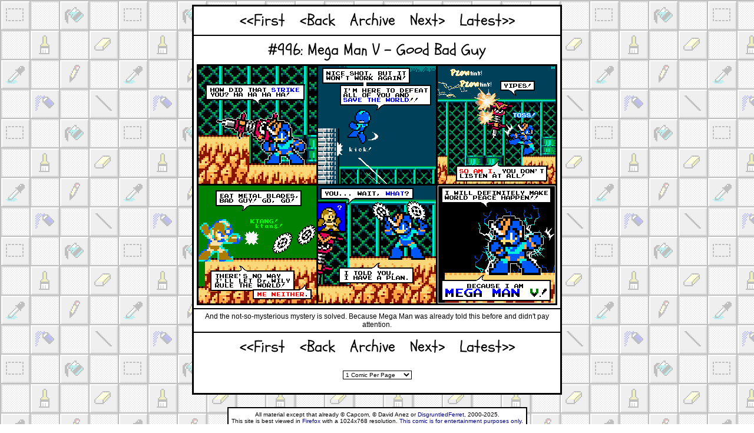

--- FILE ---
content_type: text/html; charset=UTF-8
request_url: https://ferretcomic.com/996
body_size: 3355
content:
<!DOCTYPE html PUBLIC "-//W3C//DTD XHTML 1.0 Transitional//EN">
<html>
  <head>
    <title>MS Paint Masterpieces Archives</title>
    <link href="https://fonts.googleapis.com/css?family=Schoolbell" rel="stylesheet" type="text/css">
    <link rel="stylesheet" href="format.css" type="text/css" />
  </head>
  <body background="images/background.png" bgcolor="#FFFFFF" text="#000000" link="#000080" vlink="#800000">
    <center>
    <table bgcolor="#FFFFFF" cellpadding="5" cellspacing="0" class="table"><tr align="center">
      <!-- 
      <td class="box">
        {PAGE}
      </td>
    </tr><tr align="center">
       -->
      <td class="box">
        <!-- BEGIN PREV_LINK -->
        <a href="1" class="button">&lt;&lt;First</a>
        <a href="995" class="button">&lt;Back</a>
        <!-- END PREV_LINK -->
        <a href="archive-list.php" class="button">Archive</a>
        <!-- BEGIN NEXT_LINK -->
        <a href="997" class="button">Next&gt;</a>
        <!-- END NEXT_LINK -->
        <a href="index.php" class="button">Latest&gt;&gt;</a>
      </td></tr>
        <tr align="center"><td class="box"><div class="button">#996: Mega Man V - Good Bad Guy</div><img src="archives/Comic996.png" border="0" style="padding-top: 5px;"></td></tr>
        <tr align="center"><td class="box" style="font-size: 12px; width: 409px;">
And the not-so-mysterious mystery is solved. Because Mega Man was already told this before and didn't pay attention.
</td></tr>

      <tr align="center"><td class="box">
        <!-- BEGIN PREV_LINK -->
        <a href="1" class="button">&lt;&lt;First</a>
        <a href="995" class="button">&lt;Back</a>
        <!-- END PREV_LINK -->
        <a href="archive-list.php" class="button">Archive</a>
        <!-- BEGIN NEXT_LINK -->
        <a href="997" class="button">Next&gt;</a>
        <!-- END NEXT_LINK -->
        <a href="index.php" class="button">Latest&gt;&gt;</a>
        <br/><br/>
        <!-- 
        {PAGE_LIST}<br/>
         -->
        <script type="text/javascript">
  function PerPage(){
    var number = document.PerPages.Select.selectedIndex;
    location.href = document.PerPages.Select.options[number].value;
  }
  document.write('<form name="PerPages"><select name="Select" onChange="PerPage(this.form)" class="dropdown">');
  for(let i = 10; i > 0; i--) {
    document.write('<option ' + (i == 1 ? 'selected' : '') + ' value="996n' + i + '">' + i + ' Comic' + (i > 1 ? 's' : '') + ' Per Page');
  }
  document.write('<\/select><\/form>');
</script></p>

      </td>
    </tr></table><br/>
        <table cellpadding="5" cellspacing="0"><tr width="470" align="center">
    </tr><tr>
      <td align="center" class="table" style="font-size: 10px;">
        All material except that already &copy; Capcom, &copy; David Anez or <a href="mailto:&#100;&#105;&#115;&#103;&#114;&#117;&#110;&#116;&#108;&#101;&#100;&#102;&#101;&#114;&#114;&#101;&#116;&#64;&#98;&#111;&#98;&#97;&#110;&#100;&#103;&#101;&#111;&#114;&#103;&#101;&#46;&#99;&#111;&#109;" style="font-size: 10px;">DisgruntledFerret</a>, 2000-2025.<br/>
        This site is best viewed in <a href="http://www.getfirefox.com" style="font-size: 10px;">Firefox</a> with a 1024x768 resolution. 
        <a href="http://www.bobandgeorge.com/other/disclaimer.html" style="font-size: 10px;">This comic is for entertainment purposes only.
      </td>
    </tr></table>

    </center>
  </body>
</html>
